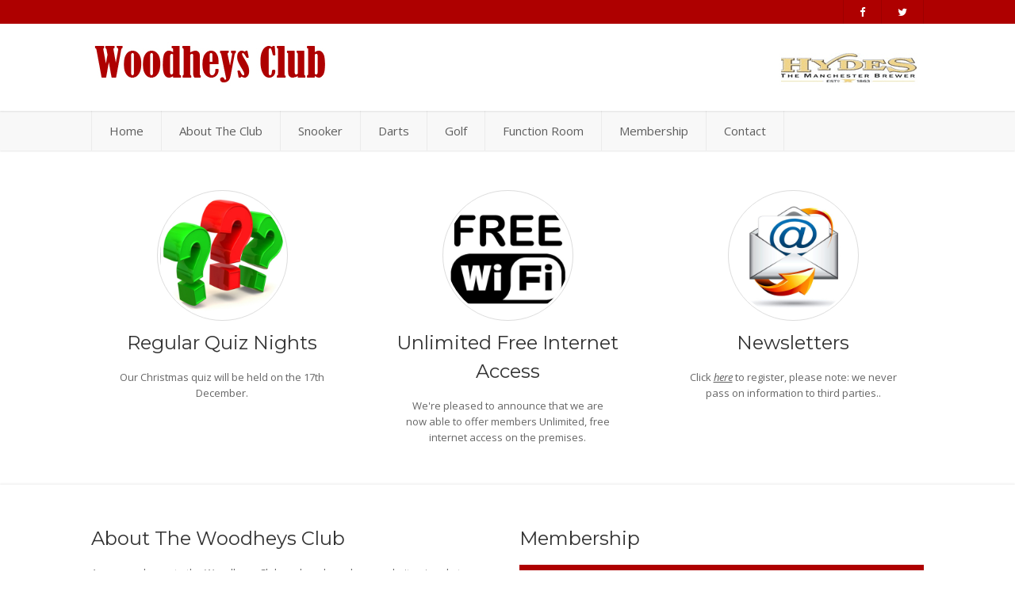

--- FILE ---
content_type: text/html; charset=UTF-8
request_url: https://woodheysclub.co.uk/
body_size: 4230
content:

<!DOCTYPE HTML>
<html class="no-js">
<head>
<!-- Basic Page Needs
  ================================================== -->
<meta http-equiv="Content-Type" content="text/html; charset=windows-1252">
<title>Woodheys Club</title>
<meta name="description" content="">
<meta name="keywords" content="">
<meta name="author" content="">
<!-- Mobile Specific Metas
  ================================================== -->
<meta name="viewport" content="width=device-width, user-scalable=no, initial-scale=1.0, minimum-scale=1.0, maximum-scale=1.0">
<meta name="format-detection" content="telephone=no">
<!-- CSS
  ================================================== -->
<link href="css/bootstrap.css" rel="stylesheet" type="text/css">
<link href="css/style.css" rel="stylesheet" type="text/css">
<link href="plugins/prettyphoto/css/prettyPhoto.css" rel="stylesheet" type="text/css">
<link href="plugins/owl-carousel/css/owl.carousel.css" rel="stylesheet" type="text/css">
<link href="plugins/owl-carousel/css/owl.theme.css" rel="stylesheet" type="text/css">
<!--[if lte IE 9]><link rel="stylesheet" type="text/css" href="css/ie.css" media="screen" /><![endif]-->
<!-- Color Style -->
<link href="colors/color.css" rel="stylesheet" type="text/css">
<!-- SCRIPTS
  ================================================== -->
<script src="js/modernizr.js"></script><!-- Modernizr -->
<SCRIPT LANGUAGE="JavaScript"> 
<!-- Begin
function Start(page) {
OpenWin = this.open(page, "CtrlWindow", "width=740,height=450,toolbar=no,menubar=no,location=no,scrollbars=yes,resizable=yes");
}
// End -->
</SCRIPT>

</head>
<body class="home">
<!--[if lt IE 7]>
	<p class="chromeframe">You are using an outdated browser. <a href="http://browsehappy.com/">Upgrade your browser today</a> or <a href="http://www.google.com/chromeframe/?redirect=true">install Google Chrome Frame</a> to better experience this site.</p>
<![endif]-->
<div class="body">
  <!-- Start Site Header -->
  <header class="site-header">
    <div class="top-header hidden-xs">
      <div class="container">
        <div class="row">
          <div class="col-md-4 col-sm-6">
            <ul class="horiz-nav pull-left">
              
              
              </ul>
          </div>
          <div class="col-md-8 col-sm-6">
            <ul class="horiz-nav pull-right">
          
                  <li><a href="http://facebook.com/Woodheysclub" target="_blank"><i class="fa fa-facebook"></i></a></li>
                  <li><a href="http://twitter.com/WoodheysClub" target="_blank"><i class="fa fa-twitter"></i></a></li>
              </ul>
            </div>
        </div>
      </div>
    </div>
    <div class="middle-header">
      <div class="container">
        <div class="row">
          <div class="col-md-4 col-sm-8 col-xs-8">
            <h1 class="logo"> <a href="index.html"><img src="images/logo.jpg" alt="Logo"></a> </h1>
          </div>
          <div class="col-md-8 col-sm-4 col-xs-4">
              <div class="contact-info-blocks hidden-sm hidden-xs">
               
                  <div>
                   <h1 class="logo"><a href="http://www.hydesbrewery.com/" target="_blank"> <img src="images/hydes.jpg" alt="Logo"></a> </h1>
                </div>
                 
             </div>
              <a href="#" class="visible-sm visible-xs menu-toggle"><i class="fa fa-bars"></i></a>
          </div>
        </div>
      </div>
    </div>
    <div class="main-menu-wrapper">
      <div class="container">
        <div class="row">
          <div class="col-md-12">
            <nav class="navigation">
              <ul class="sf-menu">
                <li><a href="index.php">Home</a>
                
                <li><a href="about.php">About The Club</a></li>
                <li><a href="snooker.php">Snooker</a></li>
              <li><a href="darts.php">Darts</a></li>
<li><a href="golf.php">Golf</a></li>
<li><a href="functionroom.php">Function Room</a></li>
<li><a href="membership.php">Membership</a></li>
                <li><a href="contact.php">Contact</a></li>
              </ul>
            </nav>
          </div>
        </div>
      </div>
    </div>
  </header>
  <!-- End Site Header -->

 
  <!-- Start Content -->
  <div class="main" role="main">
    <div id="content" class="content full">
      <div class="featured-blocks">
        <div class="container">
          <div class="row">
            <div class="col-md-4 col-sm-4 featured-block"> <img src="images/quiz.jpg" alt="Quiz night" class="img-thumbnail">
              <h3>Regular Quiz Nights</h3>
              <p>Our Christmas quiz will be held on the 17th December.


</p>
            </div>
            <div class="col-md-4 col-sm-4 featured-block"> <img src="images/wifi.jpg" alt="Free WIFI" class="img-thumbnail">
              <h3>Unlimited Free Internet Access</h3>
              <p>We're  pleased to announce that we are now able to offer members  Unlimited, free internet access on the premises.</p>
            </div>
            <div class="col-md-4 col-sm-4 featured-block"> <img src="images/newsletter.jpg" alt="Newsletter" class="img-thumbnail">
              <h3>Newsletters</h3>
              <p>Click <a href="javascript:Start('http://woodheysclub.co.uk/newsletter.php')" ;><i>here</i></a> to register, please note: we never pass on information to third parties..</p>
            </div>
          </div>
        </div>
      </div>
      <div class="spacer-40"></div>
  <div class="main" role="main">
      <div id="content" class="content full">
        	<div class="container">
          		<div class="page">
        			<div class="row">
              			<div class="col-md-6 col-sm-6">
                			<h3>About The Woodheys Club </h3>
							
							<p>A warm welcome to the Woodheys Club and our brand new website aimed at keeping you in touch with all that's happening at the club. Please register with our online newsletter by clicking <a href="javascript:Start('http://woodheysclub.co.uk/newsletter.php')" ;><i>here</i></a> . 
<p>The Woodheys Club provides a friendly atmosphere where most members will know the majority of other members. It is easy to get to know people and develop new friendships through the many social events organsied through out the year. To find out how to become a member click <a href="membership.php">here</a>. 

<p>Annual membership is open to all and guests are invited to come along to see for themselves whats on offer. 
<p><i>We look forward to seeing you soon!</i> 
 
 </p>
            			</div>
                     	<div class="col-md-6 col-sm-6">
                			<h3>Membership</h3>
                          <!-- Start Accordion -->
                          <div class="accordion" id="accordionArea">
                            <div class="accordion-group panel">
                              <div class="accordion-heading accordionize"> <a class="accordion-toggle active" data-toggle="collapse" data-parent="#accordionArea" href="#oneArea"> The Club<i class="fa fa-angle-down"></i> </a> </div>
                              <div id="oneArea" class="accordion-body in collapse">
                                <div class="accordion-inner"><ul>
The Woodheys Club provides a friendly atmosphere where most members will know the majority of other members. It is easy to get to know people and develop new friendships through the many social events organsied through out the year.

</ul></div>
                              </div>
                            </div>
                            <div class="accordion-group panel">
                              <div class="accordion-heading accordionize"> <a class="accordion-toggle" data-toggle="collapse" data-parent="#accordionArea" href="#twoArea"> Why Join<i class="fa fa-angle-down"></i> </a> </div>
                              <div id="twoArea" class="accordion-body collapse">
                                <div class="accordion-inner">We are always actively recuiting members. Our low membership fees ensure value for money.<ul>
<p>
<li><i class="fa fa-check"></i> Value for money membership </li>
<li><i class="fa fa-check"></i> An active community </li>
<li><i class="fa fa-check"></i> 3 club bars </li>
<li><i class="fa fa-check"></i> Snooker room with 3 full size tables</li>
<li><i class="fa fa-check"></i> Bingo Wednesday & Sunday nights </li>
<li><i class="fa fa-check"></i> Darts area </li>
<li><i class="fa fa-check"></i> Golf society </li>
<li><i class="fa fa-check"></i> Function rooms available to hire </li>
<li><i class="fa fa-check"></i> we will look forward to seeing you </li>
</ul><p><i>Find Out more <a href="membership.php">here</a></i></div>
                              </div>
                            </div>
                           
                          <!-- End Accordion -->
                     	</div>
          			</div>
                
                    	</div>
                  </div>
        		</div>
      		</div>
    	</div>
  </div>
 <div class="main" role="main">
    <div id="content" class="content full">
      <div class="container">
        <div class="row">
          <ul>
            <li class="col-md-4 col-sm-6 gallery-item format-image">
              <div class="grid-item-inner"> <a href="images/1.jpg" data-rel="prettyPhoto[gallery]" class="media-box"> <img src="images/1.jpg" alt=""> </a> </div>
            </li>
            <li class="col-md-4 col-sm-6 gallery-item format-image">
              <div class="grid-item-inner"> <a href="images/2.jpg" data-rel="prettyPhoto[gallery]" class="media-box"> <img src="images/2.jpg" alt=""> </a> </div>
            </li>
            <li class="col-md-4 col-sm-6 gallery-item format-image">
              <div class="grid-item-inner"> <a href="images/3.jpg" data-rel="prettyPhoto[gallery]" class="media-box"> <img src="images/3.jpg" alt=""> </a> </div>
            </li>
            
          </ul>
        </div>


</div></div>
    </div> <div class="main" role="main">
    <div id="content" class="content full">
      <div class="container"><h3>Newly Decorated Function Room</h3>
        <div class="row">
          <ul>
            <li class="col-md-4 col-sm-6 gallery-item format-image">
              <div class="grid-item-inner"> <a href="new_function_room/function1.png" data-rel="prettyPhoto[gallery]" class="media-box"> <img src="new_function_room/function1.png" alt=""> </a> </div>
            </li>
            <li class="col-md-4 col-sm-6 gallery-item format-image">
              <div class="grid-item-inner"> <a href="new_function_room/function2.png" data-rel="prettyPhoto[gallery]" class="media-box"> <img src="new_function_room/function2.png" alt=""> </a> </div>
            </li>
            <li class="col-md-4 col-sm-6 gallery-item format-image">
              <div class="grid-item-inner"> <a href="new_function_room/function3.png" data-rel="prettyPhoto[gallery]" class="media-box"> <img src="new_function_room/function3.png" alt=""> </a> </div>
            </li>
            
          </ul>
        </div>


</div></div>
    </div><div role="main">
    <div  >
      <div class="container">
        <div class="row">
          <ul>
            <li class="col-md-6 col-sm-6 gallery-item format-image">
              <div class="grid-item-inner"> <a href="new_function_room/function4.png" data-rel="prettyPhoto[gallery]" class="media-box"> <img src="new_function_room/function4.png" alt=""> </a> </div>
            </li>
       
            <li class="col-md-6 col-sm-6 gallery-item format-image">
              <div class="grid-item-inner"> <a href="new_function_room/function5.png" data-rel="prettyPhoto[gallery]" class="media-box"> <img src="new_function_room/function5.png" alt=""> </a> </div>
            </li>
            
          </ul>
        </div>


</div></div>
    </div>
  </div>
   <!-- Start Site Footer -->
  
      <div class="container">
          <div class="row">
            <div class="col-md-8 col-sm-6 footer-widget widget">
                <h3 class="widgettitle">Latest News</h3>
                  <ul> <li>
                
                         
                      </li>
                       <li>
              
                         
                      </li> <li>
                    <strong></strong>
                        
                      </li><li>
                         
                        
                      </li>
                     
                     
                  </ul>
              </div>
            <div class="col-md-3 col-sm-6 footer-widget widget">
                <h3 class="widgettitle">Useful Links</h3>
               <ul>
                <li><a href="history.php">Club History</a></li>
                <li><a href="committee.php">The Committee</a></li>
                <li><a href="membership.php">Membership</a></li>
                <li><a href="contact.php">Where Are We</a></li>
               
               </ul>
           </div>
           
            
       </div>
   </div>
<!-- Start of StatCounter Code for Default Guide -->
<script type="text/javascript">
var sc_project=8814068; 
var sc_invisible=1; 
var sc_security="9d9fc13c"; 
var scJsHost = (("https:" == document.location.protocol) ?
"https://secure." : "http://www.");
document.write("<sc"+"ript type='text/javascript' src='" +
scJsHost+
"statcounter.com/counter/counter.js'></"+"script>");
</script>
<noscript><div class="statcounter"><a title="hit counter"
href="http://statcounter.com/" target="_blank"><img
class="statcounter"
src="http://c.statcounter.com/8814068/0/9d9fc13c/1/"
alt="hit counter"></a></div></noscript>
<!-- End of StatCounter Code for Default Guide -->  <footer class="site-footer-bottom">
    <div class="container">
      <div class="row">
        <div class="copyrights-col-left col-md-6 col-sm-6">
          <p>&copy; 2017 Woodheys Club.co.uk. All Rights Reserved <br>Site Designed and hosted by <a href="http://www.cypanet.com" target="_blank">Cypanet.com</a></p>
        </div>
        <div class="copyrights-col-right col-md-6 col-sm-6">
          <div class="social-icons">
              <a href="https://www.facebook.com/Woodheysclub" target="_blank"><i class="fa fa-facebook"></i></a>
             <a href="https://twitter.com/WoodheysClub" target="_blank"><i class="fa fa-twitter"></i></a>
            
          </div>
        </div>
      </div>
    </div>
  </footer>
  <!-- End Site Footer -->
  <a id="back-to-top"><i class="fa fa-angle-double-up"></i></a>
</div>
<script src="js/jquery-2.0.0.min.js"></script> <!-- Jquery Library Call --> 
<script src="plugins/prettyphoto/js/prettyphoto.js"></script> <!-- PrettyPhoto Plugin --> 
<script src="plugins/owl-carousel/js/owl.carousel.min.js"></script> <!-- Owl Carousel --> 
<script src="plugins/flexslider/js/jquery.flexslider.js"></script> <!-- FlexSlider --> 
<script src="js/helper-plugins.js"></script> <!-- Plugins --> 
<script src="js/bootstrap.js"></script> <!-- UI --> 
<script src="js/waypoints.js"></script> <!-- Waypoints --> 
<script src="js/init.js"></script> <!-- All Scripts -->
<!--[if lte IE 9]><script src="js/script_ie.js"></script><![endif]-->
</body>
</html>

--- FILE ---
content_type: text/css
request_url: https://woodheysclub.co.uk/css/style.css
body_size: 10838
content:
/* Stylesheets and Google fonts import */
@import url("font-awesome.css");
@import url("animations.css");
@import url(http://fonts.googleapis.com/css?family=Open+Sans:400,400italic,700,700italic);
@import url(http://fonts.googleapis.com/css?family=Montserrat:400,700);
/*  CSS definations for Real Spaces  */

/*-------------------------------------------------------------------------------------------*/
/* 0. RESET */
/*-------------------------------------------------------------------------------------------*/
html, body, div, span, applet, object, iframe, h1, h2, h3, h4, h5, h6, p, blockquote, pre, a, abbr, acronym, address, big, cite, code, del, dfn, em, img, ins, kbd, q, s, samp, small, strike, strong, sub, sup, tt, var, b, u, i, center, dl, dt, dd, ol, ul, li, fieldset, form, label, legend, table, caption, tbody, tfoot, thead, tr, th, td, article, aside, canvas, details, embed, figure, figcaption, footer, header, hgroup, menu, nav, output, ruby, section, summary, time, mark, audio, video {
	margin: 0;
	padding: 0;
	border: 0;
	font: inherit;
	font-size: 100%;
}
/* HTML5 display-role reset for older browsers */
article, aside, details, figcaption, figure, footer, header, hgroup, menu, nav, section {
	display: block;
}
body {
	line-height: 1;
}
ol, ul {
	list-style: none;
}
blockquote, q {
	quotes: none;
}
blockquote:before, blockquote:after, q:before, q:after {
	content: '';
	content: none;
}
table {
	border-spacing: 0;
	border-collapse: collapse;
}
* {
    -webkit-box-sizing: border-box;
    -moz-box-sizing: border-box;
    box-sizing: border-box;
	outline:none;
}
iframe{
	border:0;
}

/* ==================================================
   Basic Styles
================================================== */

html, body {
	height: 100%;
}

html, hmtl a{
	width:100%;
	font-size: 100%; 
	-webkit-text-size-adjust: 100%; 
	-ms-text-size-adjust: 100%;
}
a{
	color:#5e5e5e;
	text-decoration: underline;
	cursor: pointer;
	
	-webkit-transition: color 0.1s linear 0s;	
	   -moz-transition: color 0.1s linear 0s;
		 -o-transition: color 0.1s linear 0s;
		    transition: color 0.1s linear 0s;
}
a:hover{
	text-decoration:none;
}
a:hover,
a:active,
a:focus{
	outline: 0;
	color:#666666;
}
a img {
	border: none;
}
a > img {
	vertical-align: middle;	
}
.gray-bg{
	background:#bababa;
}
.gray-text{
	color:#bababa;
}
.lgray-bg{
	background:#f8f8f8;
}
.dgray-bg{
	background:#333333;
}
img {
	max-width: 100%;	
}
img, object, embed, audio, video {
	max-width: 100%;
}
img {
	height: auto;
}
strong, .strong {
  	font-weight: 700;
}
p {
	margin: 0 0 20px;
}
i, em, .italic{
	font-style:italic;
}
.uppercase{
	text-transform:uppercase;
}
.align-left{
	float:left;
	margin:0 25px 0 0px!important;
}
.align-right{
	float:right;
	margin:0 0 0 25px!important;
}
.text-align-left {
	text-align: left;
}
.text-align-center {
	text-align: center;
}
.text-align-right {
	text-align: right;	
}
.color-text {
    color: #ffffff;
}
.through{
	text-decoration:line-through;
}
.border-radius{
	-webkit-border-radius:100%;
	-moz-border-radius:100%;
	border-radius:100%;
}

/* ==================================================
   Typography
================================================== */

h1,
h2,
h3,
h4,
h5,
h6{
	margin:0 0 15px 0;
	color:#333333;
	font-weight:400;
	line-height:1.5em;
	font-family: 'Montserrat', sans-serif;
}
h1{
	font-size:36px;
}
h2{
	font-size:30px;
}
h3{
	font-size:24px;
}
h4{
	font-size:16px;
}
h5{
	font-size:16px;
	font-weight:700;
}
h6{
	font-size:12px;
}
h1.short, h2.short, h3.short, h4.short, h5.short, h6.short, p.short{
	margin-bottom:5px;
}
h1.spaced, h2.spaced, h3.spaced, h4.spaced, h5.spaced, h6.spaced {
    margin-top: 22px;
}
h1 a, h2 a, h3 a, h4 a, h5 a, h6 a{
	color:#333333;
	text-decoration:none;
}
.huge{
	font-size:10em;
}
blockquote{
	margin:30px 0;
	padding:0 0 0 30px;
	border-left:3px solid;
}
blockquote p{
	margin-bottom:0;
	white-space:normal;
	font-style:italic;
	font-size:20px;
	font-family: Georgia, serif;
}
blockquote cite{
	color:#ffffff;
}
blockquote cite:before{
	content:"- ";
}
p{
	font-size:13px;
	line-height:20px;
	margin:0 0 15px 0;
}
p.md{
	font-size:16px;
	line-height:22px;
}
p.lg{
	font-size:30px;
	line-height:1.2em;
}
.bodyblack{
	font-size:12px;
font-weight: 100;
	line-height:15px;
	color: #666666;
}
.big{
	font-size:200%;
	line-height:1.5em;
}
.thin{
	font-weight:300;
}
p.drop-caps:first-child:first-letter {
    float: left;
    margin-top: 5px;
    margin-right: 5px;
    padding: 4px;
    font-size: 75px;
	font-family:Georgia, serif;
    line-height: 60px;
}
p.drop-caps.secondary:first-child:first-letter {
    margin-right: 10px;
    padding: 6px 12px;
    border-radius: 4px;
    color: rgb(255, 255, 255);
}
hr{
	display:block;
	clear:both;
	margin-top:20px;
	margin-bottom:20px;
	width:100%;
	height:1px;
	border:0;
	background:#eee;
}
hr.fw{
	display:block;
	clear:both;
	margin-top:0;
	margin-bottom:50px;
	width:100%;
	height:1px;
	border:0;
	background:#eee;
}
hr.sm{
	display:inline-block;
	margin:15px 0;
	width:40px;
	height:2px;
	border:0;
	background:#eee;
}
ul.checks, ul.angles, ul.carets, ul.chevrons{
	margin-bottom:15px;
}
ul.checks > li, ul.angles > li, ul.carets > li, ul.chevrons > li{
	margin:10px 0;
}
ul.checks > li > i, ul.angles > li > i, ul.carets > li > i, ul.chevrons > li > i{
	margin-right:2px;
}
ul.inline{
	margin:10px 0;
}
ul.inline > li{
	display:inline-block;
	margin-right:10px;
}
ul.inline > li i.fa{
	margin-right:2px;
}
ul.nav-list-primary > li a{
	display:block;
	padding:8px;
	border-bottom:1px solid #efefef;
	color:#666666;
	text-decoration:none;
}
ul.nav-list-primary > li a:hover{
	text-decoration:none;
}
ul.unordered{
	margin:10px 0 10px 20px;
	list-style-type:disc;
}
ol{
	margin:10px 0 10px 30px;
	list-style-type: decimal;
}
ul.unordered ul, ol ul{
	margin:10px 0 10px 20px;
}
ul.unordered ul{
	list-style-type:circle;
}
dl{
	margin:10px 0;
}
dl dt{
	font-weight:700;
}
address.ico i{
	display:inline-block;
	float: left;
	clear:both;
	padding-top: 3px;
}
address.ico p{
	margin:0;
	padding-bottom:10px;
}
address.ico span{
	display:inline-block;
	padding-left:20px;
}
.cursive{
	font-family: Georgia, serif;
	font-style:italic;
	text-transform:none;
	font-weight:400;
	letter-spacing:0;
}
label {
  display: inline-block;
  margin-bottom: 5px;
  font-weight: bold;
}
.form-control{
	margin-bottom:20px;
}

/* ==================================================
   Margin Bottom Sets
================================================== */

.margin-0{
	margin-bottom:0 !important;
}

.margin-10{
	margin-bottom:10px !important;
}

.margin-15{
	margin-bottom:15px !important;
}

.margin-20{
	margin-bottom:20px !important;
}

.margin-30{
	margin-bottom:30px !important;
}

.margin-40{
	margin-bottom:40px !important;
}

.margin-50{
	margin-bottom:50px !important;
}

.margin-60{
	margin-bottom:60px !important;
}

.margin-70{
	margin-bottom:70px !important;
}

.margin-80{
	margin-bottom:80px !important;
}
.push-top{
	margin-top:35px;
}

/* ==================================================
   Padding Sets
================================================== */
.padding-b0{
	padding-bottom:0!important;
}
.padding-tb20{
	padding-top:20px;
	padding-bottom:20px;
}
.padding-tb30{
	padding-top:30px;
	padding-bottom:30px;
}
.padding-tb45{
	padding-top:45px;
	padding-bottom:45px;
}
.padding-tb75{
	padding-top:75px;
	padding-bottom:75px;
}
.padding-tb100{
	padding-top:100px;
	padding-bottom:100px;
}
.padding-tb125{
	padding-top:125px;
	padding-bottom:125px;
}
.padding-as25{
	padding:25px;
}
/* ==================================================
   Spacers
================================================== */
.spacer-20{
	height:30px;
	clear:both;
	width:100%;
}
.spacer-30{
	height:30px;
	clear:both;
	width:100%;
}
.spacer-40{
	height:40px;
	clear:both;
	width:100%;
}
.spacer-50{
	height:50px;
	clear:both;
	width:100%;
}
.spacer-75{
	height:75px;
	clear:both;
	width:100%;
}
.spacer-100{
	height:100px;
	clear:both;
	width:100%;
}

/* ----------------------------------------------------------------------------------------- */
/* Multi purpose classes */
/* ----------------------------------------------------------------------------------------- */
.overlay-transparent{
	background:rgba(0,0,0,.6);
}
.btn{
	border-width: 0;
	text-shadow: -1px -1px 1px rgba(0, 0, 0, 0.18);
	box-shadow: 0px 1px 2px rgba(0, 0, 0, 0.25);
  	text-decoration:none;
	-webkit-transition:all 0.3s ease 0.2s;
	-moz-transition:all 0.3s ease 0.2s;
	-ms-transition:all 0.3s ease 0.2s;
	-o-transition:all 0.3s ease 0.2s;
	transition:all 0.3s ease 0.1s;
	-webkit-border-radius:3px;
	-moz-border-radius:3px;
	border-radius:3px;
}
.btn-default{
	border-width:1px;
	box-shadow:none;
	text-shadow:none;
}
.btn:hover, .btn:active, .btn:focus{
  opacity:.9
}
.social-icons a{
	margin:0 8px;
	text-decoration:none;
}
.next-prev-nav{
	display:inline-block;
}
.next-prev-nav a{
	display:inline-block;
	width:20px;
	height:20px;
	color:#fff;
	text-align:center;
	line-height:20px;
	text-decoration:none;
}
.next-prev-nav a:hover{
	color:#fff;
}
.meta-data{
	display:block;
	margin-bottom:10px;
	font-size:12px;
	font-style:italic;
	color:#999999;
	padding:0!important;
	border-bottom-width:3px!important;
	-webkit-border-radius:3px;
	border-radius:3px;
}
.meta-data a{
	color:#666666;
}
.meta-data a i{
	color:#999999;
}
.meta-data a:hover{
	text-decoration:none;
}
.meta-data > span{
	display:inline-block;
	padding:10px 20px;
	border-right:1px solid #efefef;
}
.meta-data i{
	margin-right:4px;
}
.meta-data > span:last-child{
	border-right:0;
}
.isotope, .isotope .isotope-item {
	-webkit-transition-duration: 0.8s;
	-moz-transition-duration: 0.8s;
	-ms-transition-duration: 0.8s;
	-o-transition-duration: 0.8s;
	transition-duration: 0.8s;
}
.isotope {
	-webkit-transition-property: height, width;
	-moz-transition-property: height, width;
	-ms-transition-property: height, width;
	-o-transition-property: height, width;
	transition-property: height, width;
}
.isotope .isotope-item {
	-webkit-transition-property: -webkit-transform, opacity;
	-moz-transition-property: -moz-transform, opacity;
	-ms-transition-property: -ms-transform, opacity;
	-o-transition-property: -o-transform, opacity;
	transition-property: transform, opacity;
}
.isotope.no-transition, .isotope.no-transition .isotope-item, .isotope .isotope-item.no-transition {
	-webkit-transition-duration: 0s;
	-moz-transition-duration: 0s;
	-ms-transition-duration: 0s;
	-o-transition-duration: 0s;
	transition-duration: 0s;
}
.media-box{
	position:relative;
	display:block;
	max-width:100%;
}
.media-box .zoom, .media-box .expand{
	position:absolute;
	width:100%;
	height:100%;
	text-align:center;
	color:#ffffff!important;
	font-size:1.5em;
	z-index:999;
	left:0;
	top:0;
	margin:0;
	background-color:rgba(0,0,0,.5);
	opacity:0;
	-webkit-transition:all 0.3s ease 0.2s;
	-moz-transition:all 0.3s ease 0.2s;
	-ms-transition:all 0.3s ease 0.2s;
	-o-transition:all 0.3s ease 0.2s;
	transition:all 0.3s ease 0.1s;
}
.img-thumbnail img:hover, .img-thumbnail:hover{
	opacity:.9
}
.media-box:hover .zoom, .media-box:hover .expand{
	opacity:1;
	-webkit-transition: opacity .3s .2s;
	-moz-transition: opacity .3s .2s;
	-ms-transition: opacity .3s .2s;
	-o-transition: opacity .3s .2s;
	transition: opacity .3s .2s;
}
.selectpicker{
	font-weight:400;
	padding-top:5px;
	padding-bottom:5px;
}
.input-lg .selectpicker{
	padding-top:12px;
	padding-bottom:11px;
}
.bootstrap-select.form-control{
	margin-bottom:20px!important;
}
.bootstrap-select.margin-0{
	margin-bottom:0px!important;
}

/*-------------------------------------------------------------------------------------------*/
/* SITE STRUCTURE & APPEARANCE */
/*-------------------------------------------------------------------------------------------*/
body{
	background-color:#ffffff;
	color:#666666;
	font-size:13px;
	font-weight:400;
	font-family: 'Open Sans', sans-serif;
	line-height:20px;
	background-attachment:fixed;
}
body.boxed .body{
	position:relative;
	margin:25px auto;
	max-width:1080px;
	width:100%;
	height:auto;
	background-color:#ffffff;
	-webkit-box-shadow:0 0 2px rgba(0,0,0,.2);
	-moz-box-shadow:0 0 2px rgba(0,0,0,.2);
	box-shadow:0 0 2px rgba(0,0,0,.2);
}
@media (min-width: 1200px) {
body.boxed .body .site-header, body.boxed .body .main-menu-wrapper{
	max-width:100%;
	width:1080px;
}
}
.site-header{
	width:100%;
}
.top-header{
	height:30px;
}
.middle-header{
	height:110px;
	position:relative;
	z-index:8;
	-webkit-box-shadow:0 1px 2px rgba(0,0,0,.1);
	-moz-box-shadow:0 1px 2px rgba(0,0,0,.1);
	box-shadow:0 1px 2px rgba(0,0,0,.1);
}
.site-header h1.logo{
	position:relative;
	z-index:1300;
	display: table;
	margin:0;
	padding: 15px 0 0;
	height:65px;
	vertical-align: middle;
	line-height: 0;
}
.logo a{
	display:table-cell;
    vertical-align:middle;
	text-decoration:none;
}
.horiz-nav > li{
	float:left;
}
.horiz-nav > li > a{
	display:inline-block;
	padding:0 20px;
	line-height:30px;
	text-decoration:none;
	border-right:1px solid rgba(0,0,0,.1);
	color: #fff;
}
.horiz-nav > li > a:hover{
	background:rgba(0,0,0,.05)
}
.horiz-nav > li:first-child > a{
	border-left:1px solid rgba(0,0,0,.1);
}
.horiz-nav a{
	text-decoration:none;
}
.boxed .horiz-nav.pull-left li:first-child a{
	border-left:0;
}
.boxed .horiz-nav.pull-right li:last-child a{
	border-right:0;
}
.contact-info-blocks{
	text-align:right;
}
.contact-info-blocks > div{
	display:inline-block;
	margin:20px 0 0 0;
	padding:0 20px;
	border-right:1px solid #efefef;
	color:#999;
	text-align:left;
}
.contact-info-blocks > div:last-child{
	border-right:0;
	padding-right:0;
}
.contact-info-blocks > div > span{
	display:block;
	font-family: 'Montserrat', sans-serif;
	font-size:16px;
	color:#666;
}
.site-header .menu-toggle{
	font-size:18px;
	margin:30px 10px 0 0;
	float:right;
}
.site-header .menu-toggle:focus{
	outline:0;
}
.main-menu-wrapper{
	display:block;
	position:relative;
	background:#fff;
	z-index:6;
	width:100%;
	-webkit-box-shadow:0 1px 2px rgba(0,0,0,.1);
	-moz-box-shadow:0 1px 2px rgba(0,0,0,.1);
	box-shadow:0 1px 2px rgba(0,0,0,.1);
	background:#f8f8f8;
}
.navigation{
	height:50px;
	text-align:center;
}
.navigation > ul > li{
	float:left;
	font-size:15px;
	position:relative;
}
.navigation > ul > li i{
	font-size:11px;
	margin-left:5px;
}
.navigation > ul > li > a{
	padding:15px 22px;
	display:block;
	text-decoration:none;
	border-right:1px solid rgba(0,0,0,.05);
}
.navigation > ul > li:first-child > a{
	border-left:1px solid rgba(0,0,0,.05);
}
.navigation ul > li:hover > a, .navigation ul > li.current_menu_item > a{
	border-top-width:3px;
	border-top-style:solid;
	padding:12px 22px 15px 22px;
	background:#fff;
}
.navigation > ul > li ul{
	position:absolute;
	top:100%;
	left:0;
	z-index:999;
	display:none;
	min-width:100%;
	height:auto;
	background:#fff;
	text-align:left;
	box-shadow:0 2px 2px rgba(0,0,0,.3);
}
.navigation > ul > li:hover ul{
	display:block;
}
.navigation > ul > li > ul li{
	line-height: normal;
	font-size:14px;
	position:relative;
}
.navigation > ul > li > ul li > a{
	display:block;
	padding:10px 25px;
	border-bottom:1px solid #f8f7f3;
	white-space:nowrap;
	text-decoration:none;
}
.navigation > ul > li > ul > li:hover > a, .navigation > ul > li > ul > li > ul > li:hover > a{
	text-decoration:none;
	padding:10px 25px;
	color:#ffffff;
	border-top:0;
}
.navigation > ul > li > ul li:last-child a{
	border-bottom:0;
}
.navigation > ul > li > ul li ul{
	left:100%!important;
	top:0;
	min-width: inherit;
	position:absolute;
	box-shadow:0 2px 2px rgba(0,0,0,.3);
}
.boxed .navigation > ul > li:first-child a{
	border-left:0;
}
.boxed .navigation > ul > li:last-child a{
	border-right:0;
}
.sticky-wrapper{
	max-height:50px;
}
.is-sticky .main-menu-wrapper{
	z-index:1000;
	min-height:50px;
	background-color:#ffffff;
	-webkit-box-shadow:0 1px 0 rgba(0,0,0,.1);
	-moz-box-shadow:0 1px 0 rgba(0,0,0,.1);
	box-shadow:0 1px 0 rgba(0,0,0,.1);
}
.is-sticky .navigation{
	background:none;
	-webkit-box-shadow:none;
	-moz-box-shadow:none;
	box-shadow:none;
}
/* Site Showcase */
.site-showcase{
	position:relative;
	z-index:4;
}
/* Hero Slider */
.flexslider {
	margin: 0;
	padding: 0;
	background:url(../images/loader.gif) no-repeat scroll center center;
}
.flexslider .slides > li {
	display: none;
	-webkit-backface-visibility: hidden;
}
.slides:after {
	content: ".";
	display: block;
	clear: both;
	visibility: hidden;
	line-height: 0;
	height: 0;
} 
html[xmlns] .slides {
	display: block;
} 
* html .slides {
	height: 1%;
}
.flexslider .slides {
	zoom: 1;
}  
.slider-mask{
	width:100%;
	height:450px;
	position:absolute;
	z-index:5;
	display:block;
	display:none;
}
.hero-slider{
	position:relative;
	top:0;
	left:0;
	z-index:2;
	height:450px;
	width:100%;
	overflow:hidden;
}
.hero-slider .flex-viewport{
	width:100%;
}
.hero-slider.flexslider > ul.slides{
	height:100%;
}
.hero-slider.flexslider ul.slides li{
	height:450px;
	width:100%;
	overflow:hidden;
	position:static;
	background-attachment:scroll!important
}
.flex-caption{
	display:none;
	margin:0 auto;
	margin-top:110px;
	text-align:center;
	width:230px;
	background:#ffffff;
	border-top:3px solid rgba(0,0,0,.8);
	position:absolute;
	right:50%;
	margin-right:-500px;
	position:relative;
	-webkit-border-radius:3px;
	-moz-border-radius:3px;
	border-radius:3px;
}
.flex-caption strong.title{
	font-size:20px;
	display:block;
	font-weight:normal;
	padding:20px;
	padding-bottom:10px
}
.flex-caption strong.title em{
	font-style:italic;
	font-size:14px;
	font-weight:400;
	color:#999999;
}
.flex-caption .btn{
	-webkit-border-radius:0 0 3px 3px;
	-moz-border-radius:0 0 3px 3px;
	border-radius:0 0 3px 3px;
	margin-top:10px;
}
.flex-caption .fa-caret-down{
	color:#ffffff;
	position:absolute;
	left:-9px;
	top:0;
	font-size:30px;
}
.flex-caption .hero-agent-pic{
	border:3px solid #ffffff;
	border-radius:100%;
	width:80px;
	height:80px;
	position:absolute;
	left:-100px;
	top:-30px;
	z-index:2;
	-webkit-box-shadow:inset 0 0 8px rgba(0,0,0,.3), 0 0 3px rgba(0,0,0,.3);
	box-shadow:inset 0 0 8px rgba(0,0,0,.3), 0 0 3px rgba(0,0,0,.3);
}
.flex-caption .hero-agent-contact{
	position:absolute;
	left:-115px;
	top:20px;
	z-index:3;
	background:#f8f8f8;
	border:3px solid #ffffff;
	border-radius:100%;
	width:40px;
	height:40px;
	text-align:center;
	line-height:33px;
	-webkit-box-shadow:inset 0 0 1px rgba(0,0,0,.1), 0 0 3px rgba(0,0,0,.3);
	box-shadow:inset 0 0 1px rgba(0,0,0,.1), 0 0 3px rgba(0,0,0,.3);
}
.flex-caption .hero-agent-contact:hover{
	background:#efefef;
}
.flexslider .flex-control-nav{
	width:100%;
	text-align:center;
	position:absolute;
	z-index:111;
	left:0;
	bottom:10px;
	padding:0;
	margin:0;
}
.hero-slider.flexslider .flex-control-nav{
	bottom:-40px;
	-webkit-transition:all 0.3s ease 0.2s;
	-moz-transition:all 0.3s ease 0.2s;
	-ms-transition:all 0.3s ease 0.2s;
	-o-transition:all 0.3s ease 0.2s;
	transition:all 0.3s ease 0.1s;
}
.hero-slider.flexslider:hover .flex-control-nav{
	bottom:10px;
	-webkit-transition: bottom .3s .2s;
	-moz-transition: bottom .3s .2s;
	-ms-transition: bottom .3s .2s;
	-o-transition: bottom .3s .2s;
	transition: bottom .3s .2s;
}
.flexslider .flex-control-nav li{
	display:inline;
}
.flexslider .flex-control-nav a{
	width:25px;
	height:8px;
	background-color:#ffffff;
	display:inline-block;
	margin:0 6px;
	text-indent:-9999px;
	text-decoration:none;
}
.flexslider .flex-prev, .flexslider .flex-next{
	background:rgba(0,0,0,.6);
	color:#f8f7f3;
	display:block;
	margin-bottom:10px;
	position:absolute;
	top:50%;
	right:10px;
	font-size:14px;
	line-height:25px;
	width:25px;
	height:25px;
  	display: inline-block;
  	font-family: FontAwesome;
  	font-style: normal;
  	font-weight: normal;
  	-webkit-font-smoothing: antialiased;
  	-moz-osx-font-smoothing: grayscale;
  	text-decoration:none;
	display:none;
	text-align:center;
	border-radius:5px;
}
.flexslider .flex-prev{
	left:10px;
	right:auto;
}
.flexslider .flex-prev:before{
  content: "\f104";
}
.flexslider .flex-next:before{
  content: "\f105";
}
.hero-slider.flexslider .flex-prev, .hero-slider.flexslider .flex-next{
	width:40px;
	height:40px;
	right:-40px;
	-webkit-transition:all 0.3s ease 0.2s;
	-moz-transition:all 0.3s ease 0.2s;
	-ms-transition:all 0.3s ease 0.2s;
	-o-transition:all 0.3s ease 0.2s;
	transition:all 0.3s ease 0.1s;
	font-size:20px;
	line-height:40px;
	display:block;
	margin-top:-20px;
}
.flexslider:hover .flex-prev, .flexslider:hover .flex-next{
	display:block;
}
.hero-slider.flexslider .flex-prev{
	left:-40px;
}
.hero-slider.flexslider:hover .flex-prev{
	left:10px;
	-webkit-transition: left .3s .2s;
	-moz-transition: left .3s .2s;
	-ms-transition: left .3s .2s;
	-o-transition: left .3s .2s;
	transition: left .3s .2s;
}
.hero-slider.flexslider:hover .flex-next{
	right:10px;
	-webkit-transition: right .3s .2s;
	-moz-transition: right .3s .2s;
	-ms-transition: right .3s .2s;
	-o-transition: right .3s .2s;
	transition: right .3s .2s;
}
#gmap{
	height:550px;
	overflow:hidden;
  	position: relative;
}
#gmap.map-single-page{
	height:200px;
}
#gmap img {
  	max-width: none;
}
#gmap .map-property {
  	padding-bottom: 10px;
  	width: 310px;
}
#gmap .property-featured-image {
	margin-bottom:10px;
	margin-right:20px;
	float:left;
}
.site-search-module{
	position:absolute;
	z-index:8;
	height:190px;
	bottom:-107px;
	left:0;
	width: 100%;
}
.site-search-module-inside{
	padding:15px 15px 0;
	height:175px;
	background:#f8f8f8;
	border-top:3px solid rgba(0,0,0,.8);
	border-radius:15px 15px 0 0
}
.site-search-module-inside .btn{
	padding-top:14px;
	padding-bottom:12px;
}
.site-search-module-inside .selectpicker.btn{
	padding-top:12px;
}
#ads-trigger{
	display:inline-block;
	padding-top:11px;
	padding-bottom:11px;
}
.main{
	position:relative;
	background:#ffffff;
	-webkit-box-shadow:0 -2px 2px rgba(0,0,0,.05);
	-moz-box-shadow:0 -2px 2px rgba(0,0,0,.05);
	box-shadow:0 -2px 2px rgba(0,0,0,.05);
}
.home .main{
	z-index:5;
}
.content{
	padding:50px 0;
}
.featured-blocks{
	margin-bottom:10px;
}
.featured-block{
	position:relative;
	text-align:center;
}
.featured-block img{
	width:50%;
	display:inline-block;
	border-radius:100%;
	margin-bottom:10px;
}
.featured-block p{
	padding:0 10%;
	margin-bottom:0;
}
.property-block{
	border:1px solid #eee;
	-webkit-transition:all 0.3s ease 0.2s;
	-moz-transition:all 0.3s ease 0.2s;
	-ms-transition:all 0.3s ease 0.2s;
	-o-transition:all 0.3s ease 0.2s;
	transition:all 0.3s ease 0.1s;
	background:#ffffff;
}
.property-block:hover{
	-webkit-box-shadow: 0px 0px 12px rgba(0, 0, 0, 0.1);
	-moz-box-shadow: 0px 0px 12px rgba(0, 0, 0, 0.1);
	box-shadow: 0px 0px 12px rgba(0, 0, 0, 0.1);
}
.property-featured-image, .agent-featured-image{
	display:block;
	position:relative;
}
.property-featured-image img, .agent-featured-image img{
	min-width:100%;
}
.overlay{
	width:100%;
	height:100%;
	line-height:100%;
	position:absolute;
	left:0;
	top:0;
	color:#fff;
	font-size:24px;
	text-align:center;
	display:block;
	-webkit-transition:all 0.3s ease 0.2s;
	-moz-transition:all 0.3s ease 0.2s;
	-ms-transition:all 0.3s ease 0.2s;
	-o-transition:all 0.3s ease 0.2s;
	transition:all 0.3s ease 0.1s;
	opacity:0;
	background:rgba(0,0,0,.4);
}
.property-featured-image:hover .overlay, .agent-featured-image:hover .overlay{
	-webkit-transition: opacity .3s .2s;
	-moz-transition: opacity .3s .2s;
	-ms-transition: opacity .3s .2s;
	-o-transition: opacity .3s .2s;
	transition: opacity .3s .2s;
	opacity:1;
}
#featured-properties .overlay{
	line-height:160px!important;
}
.property-featured-image .images-count{
	position:absolute;
	bottom:0;
	right:0;
	z-index:9;
	color:#ffffff;
	background:rgba(0,0,0,.5);
	padding:5px 10px;
}
.property-featured-image .badges{
	position:absolute;
	z-index:0;
	left:10px;
	top:10px;
	-webkit-border-radius:100%;
	-moz-border-radius:100%;
	border-radius:100%;
	width:50px;
	height:50px;
	line-height:50px;
	text-align:center;
	background:#fff;
	font-weight:700;
}
.property-info, .agent-info{
	padding:15px;
	display:block;
	border-bottom:1px solid #efefef;
}
.property-amenities{
	background:#f8f8f8;
}
.property-amenities > span{
	display:block;
	width:25%;
	float:left;
	padding:4px 0 4px 0;
	text-align:center;
	font-size:11px;
	text-transform:uppercase;
	border-right:1px solid #efefef;
}
.property-amenities > span:last-child{
	border-right:none;
}
.property-amenities > span > strong{
	display:block;
	font-size:14px;
}
.property-info h4, .agent-info h4{
	margin-bottom:0;
}
.property-info .location{
	display:block;
	font-size:100%;
	padding:0 0 10px 0;
}
.price, .counts{
	display:inline-block;
	background:#666;
	color:#fff;
	-webkit-border-radius:3px;
	-moz-border-radius:3px;
	border-radius:3px;
	height:30px;
}
.price strong, .counts strong{
	background:rgba(0,0,0,.1);
	padding:0 7px;
	-webkit-border-radius:3px 0 0 3px;
	-moz-border-radius:3px 0 0 3px;
	border-radius:3px 0 0 3px;
	line-height:30px;
	height:30px;
	display: inline-block;
	font-weight:400;
}
.price span, .counts span{
	padding:0 7px;
	line-height:30px;
	height:30px;
	font-weight:700;
}
#latest-properties .property-block{
	margin-bottom:40px;
}
.block-heading-fw{
	background:#fff;
	padding:10px 0;
	-webkit-box-shadow:0 2px 0 rgba(0,0,0,.07);
	box-shadow:0 2px 0 rgba(0,0,0,.07);
}
.block-heading-fw h3{
	margin-bottom:0;
}
.block-heading-fw .btn-sm{
	margin-top:5px;
}
.sort-source a{
	text-decoration:none;
}
.block-heading{
	background:#efefef;
	-webkit-border-radius:3px;
	-moz-border-radius:3px;
	border-radius:3px;
	height:50px;
	margin-bottom:30px;
}
.block-heading h4{
	line-height:50px;
	color:#ffffff;
	display:inline-block;
	padding-right:20px;
	-webkit-border-radius:3px 0 0 3px;
	-moz-border-radius:3px 0 0 3px;
	border-radius:3px 0 0 3px;
}
.block-heading .heading-icon{
	background:rgba(0,0,0,.1);
	width:50px;
	text-align:center;
	margin-right:20px;
	display:inline-block;
	-webkit-border-radius:3px 0 0 3px;
	-moz-border-radius:3px 0 0 3px;
	border-radius:3px 0 0 3px;
	position:relative;
}
.block-heading .heading-icon .icon-design{
	color:rgba(0,0,0,.1);
	font-size:20px;
	position:absolute;
	right:-7px;
	top:16px;
}
.block-heading .btn-sm{
	margin:12px 17px 0 0 ;
}
.bottom-blocks h3{
	margin-bottom:30px;
}
.features-list li .icon{
	font-size:30px;
	line-height:40px;
	float:left;
	width:15%;
}
.features-list li .text{
	float:left;
	width:85%;
}
.features-list li .text h4{
	margin-bottom:5px;
}
.popular-agent .img-thumbnail{
	margin-bottom:15px;
}
.contact-info li{
	margin:5px 0;
	border-bottom:0!important;
	white-space:nowrap;
}
.contact-info li i{
	margin-right:7px;
}
.testimonials > li{
	border-bottom:0!important;
}
.testimonials > li > p{
	border:1px solid #efefef;
	background:#fff;
	padding:25px;
	position:relative;
}
.testimonials > li > p:before, .testimonials > li > p:after {
	content: "";
   	position: absolute;
   	width: 0;
   	height: 0;
   	border-style: solid;
   	border-color: transparent;
   	border-bottom: 0;
}
.testimonials > li > p:before {
  	bottom: -9px;
  	right: 31px;
	border-top-color: #efefef;
  	border-width: 10px;
}
.testimonials > li > p:after {
  	bottom: -8px;
  	right: 32px;
  	border-top-color: #fff;
  	border-width: 9px;
}
.testimonials > li .testimonial-sender{
	float:right;
	-webkit-border-radius:100%;
	-moz-border-radius:100%;
	border-radius:100%;
	width:80px;
	height:80px;
	border:3px solid #fff;
	-webkit-box-shadow:0 0 2px #efefef;
	box-shadow:0 0 2px #efefef;
}
.testimonials > li cite{
	display:block;
	margin-top:40px;
}
.testimonials > li cite a{
	text-decoration:none;
	color:#999;
}
.site-footer{
	background-color:#f8f8f8;
	padding:30px 0 0 0;
	box-shadow:inset 0 2px 2px rgba(0,0,0,.07);
}
.site-footer-bottom{
	background-color:#eee;
	border-top:1px solid #e1e1e1;
	padding:20px 0;
	font-size:12px;
}
.site-footer-bottom p{
	margin-bottom:0;
	font-size:12px;
}
.site-header .social-icons{
	margin-top:30px;
}
.site-footer-bottom .social-icons{
	text-align:right;
}
.site-footer-bottom .social-icons a{
	background:#666;
	color:#fff;
	border-radius:50%;
	width:20px;
	height:20px;
	text-align:center;
	display:inline-block;
	margin:0 0 0 8px;
	text-decoration:none;
}

/* Property Listing */
.property-listing > ul > li, .agents-listing > ul > li{
	border:1px solid #eee;
	-webkit-transition:all 0.3s ease 0.2s;
	-moz-transition:all 0.3s ease 0.2s;
	-ms-transition:all 0.3s ease 0.2s;
	-o-transition:all 0.3s ease 0.2s;
	transition:all 0.3s ease 0.1s;
	background:#ffffff;
	margin-bottom:25px;
	padding-top:20px;
	padding-bottom:20px;
	padding-left:5px;
	padding-right:5px;
}
.property-listing > ul > li:hover, .agents-listing > ul > li:hover{
	-webkit-box-shadow: 0px 0px 12px rgba(0, 0, 0, 0.1);
	-moz-box-shadow: 0px 0px 12px rgba(0, 0, 0, 0.1);
	box-shadow: 0px 0px 12px rgba(0, 0, 0, 0.1);
}
.property-listing > ul > li:last-child, .agents-listing > ul > li:last-child{
	margin-bottom:0;
}
.property-listing .property-info, .agents-listing .agent-info{
	padding:0 0 10px 0;
	margin-top:-8px;
	border-bottom:0;
}
.property-listing .property-amenities{
	border-bottom:3px solid #efefef;
}
.property-listing .property-amenities strong{
	display:inline-block;
	margin-right:5px;
}
.agent-contacts li{
	display:inline-block;
	margin:5px 20px 0 0;
}
.property-listing .property-info .price, .agents-listing .agent-info .counts{
	float:right;
	margin-top:5px;
}
.property-listing h3{
	margin-bottom:0;
}
.property-grid > ul > li{
	margin-bottom:25px;
}
.toggle-view{
	margin:15px 20px 0 0;
}
.toggle-view a{
	margin-left:10px;
	color:#999;
	font-size:20px;
}
.toggle-view a.active{
	color:#666;
}
.pagination{
	margin-top:40px;
	margin-bottom:0;
}
.full-search-form{
	padding:15px;
	background:#efefef;
}
.full-search-form label{
	margin-top:0;
	padding-top:0;
	line-height:normal;
}
.page-header{
	margin:0;
	position:relative;
	padding:40px 0;
	border:0;
	background-color:#666;
}
.page-header h1{
	text-transform:uppercase;
	color:#ffffff;
	margin-bottom:0;
	line-height:1em;
}
.page-header p{
	color:#d8d6d1;
	margin:0;
}
.single-property .property-amenities{
	border-bottom:3px solid #efefef;
}
.single-property .property-amenities span{
	font-size:14px;
	width:20%
}
.single-property .property-amenities strong{
	display:inline-block;
	margin-right:5px;
}
.single-property h2.page-title{
	margin-bottom:10px;
}
.location{
	font-size:60%;
	color:#999;
	font-family: 'Open Sans', sans-serif!important;
	font-style:italic;
}
.location > i{
	opacity:.7;
}
.single-property .price{
	margin-bottom:22px;
	color:#fff;
}
.single-property .tabs{
	margin-bottom:0;
}
.single-property .agent{
	padding:25px;
	margin-bottom:30px;
	background:#f8f8f8;
}
.property-slider{
	margin:25px 0 35px 0;
}
.property-slider #property-images{
	position:relative;
	text-align:center;
}
.property-slider #property-images img{
	width:100%;
	height:auto;
}
.property-slider #property-thumbs{
	position:relative;
	background:#efefef;
	padding:10px;
}
.property-slider #property-thumbs .flex-prev{
	left:20px;
	margin-top:-10px;
}
.property-slider #property-thumbs .flex-next{
	right:20px;
	margin-top:-10px;
}
.property-slider #property-thumbs .slides li{
	margin:0 8px;
}
.property-slider #property-thumbs img{
	cursor:pointer;
	opacity:.7;
}
.property-slider #property-thumbs .flex-active-slide img{
	opacity:1;
}
.single-agent .contact-details{
	margin:20px 0;
}
.single-agent .counts{
	margin-top:10px;
}
.single-agent h2{
	margin-bottom:30px;
}
.grid-holder{
	width: 105%;
	margin-left: -3%;
	float: left;
}
.grid-holder .grid-item{
	float: left;
}
.grid-item, .gallery-item{
	margin-bottom: 3%;
	border-bottom: medium none;
}
.grid-item-inner{
	-webkit-box-shadow: 0px 1px 2px rgba(0, 0, 0, 0.1);
	-moz-box-shadow: 0px 1px 2px rgba(0, 0, 0, 0.1);
	box-shadow: 0px 1px 2px rgba(0, 0, 0, 0.1);
	background:#ffffff;
}
.grid-holder .grid-item{
	margin-left: 3%;
}
.grid-holder.col-2 .grid-item{
	width:49%;
}
.grid-holder.col-3 .grid-item{
	width:29.63%;
}
.grid-holder.col-4 .grid-item{
	width:21%;
}
.grid-media{
	position:relative;
}
.grid-content{
	padding:15px 20px 1px 20px;
}
.grid-content .fa-external-link{
	margin-left:10px;
}
.events-grid .grid-item{
}
.grid-item h3{
	line-height:1em;
}
.post-title{
	margin-bottom:0;
	padding-bottom:6px;
}
.post-content{
	padding-top:20px;
}
.post-content .featured-image{
	margin-bottom:20px;
}
.single-post-header{
	margin-bottom:0;
}
.posts-archive .post{
	margin-bottom:40px;
	padding-bottom:25px;
	border-bottom:1px solid #efefef;
}
.posts-archive .post:last-child{
	margin-bottom:0;
}
.format-quote .grid-content p{
	font-size:24px;
	line-height:30px;
	font-style:italic;
}
.single-post-header .btn-toolbar{
	margin-top:8px;
}
.post-comments-count{
	margin-top:15px;
}
.timeline {
    list-style: none;
    padding: 20px 0 20px;
    position: relative;
}
.timeline:before {
	top: 0;
	bottom: 0;
	position: absolute;
	content: " ";
	width: 3px;
	background-color: #eee;
	left: 50%;
	margin-left: -1.5px;
}
.timeline > li {
	margin-bottom: 20px;
	position: relative;
}
.timeline > li:before,
.timeline > li:after {
	content: " ";
	display: table;
}
.timeline > li:after {
	clear: both;
}
.timeline > li:before,
.timeline > li:after {
	content: " ";
	display: table;
}
.timeline > li:after {
	clear: both;
}
.timeline > li > .timeline-panel {
	width: 46%;
	float: left;
	border: 1px solid #eee;
	border-radius: 5px;
	padding: 20px;
	padding-top:10px;
	position: relative;
	-webkit-box-shadow: 0 1px 6px rgba(0, 0, 0, 0.05);
	box-shadow: 0 1px 6px rgba(0, 0, 0, 0.05);
}
.timeline > li > .timeline-panel:before {
	position: absolute;
	top: 29px;
	right: -10px;
	display: inline-block;
	border-top: 10px solid transparent;
	border-left: 10px solid #eceae4;
	border-right: 0 solid #eceae4;
	border-bottom: 10px solid transparent;
	content: " ";
}
.timeline > li > .timeline-panel:after {
	position: absolute;
	top: 30px;
	right: -9px;
	display: inline-block;
	border-top: 9px solid transparent;
	border-left: 9px solid #fff;
	border-right: 0 solid #fff;
	border-bottom: 9px solid transparent;
	content: " ";
}
.timeline > li > .timeline-badge {
	color: #fff;
	width: 50px;
	height: 50px;
	padding-top:11px;
	font-size: 12px;
	line-height:12px;
	text-align: center;
	position: absolute;
	top: 16px;
	left: 50%;
	margin-left: -25px;
	background-color: #eee;
	z-index: 100;
	border-top-right-radius: 50%;
	border-top-left-radius: 50%;
	border-bottom-right-radius: 50%;
	border-bottom-left-radius: 50%;
}
.timeline > li > .timeline-badge span{
	font-size:14px;
	display:block;
	line-height:16px;
}
.timeline > li.timeline-inverted > .timeline-panel {
	float: right;
}
.timeline > li.timeline-inverted > .timeline-panel:before {
	border-left-width: 0;
	border-right-width: 10px;
	left: -10px;
	right: auto;
}
.timeline > li.timeline-inverted > .timeline-panel:after {
	border-left-width: 0;
	border-right-width: 9px;
	left: -9px;
	right: auto;
}
.timeline-title {
    margin-top: 0;
    color: inherit;
}
.timeline-title a{
	text-decoration:none;
}
.timeline-body > p:last-child,
.timeline-body > ul:last-child {
	margin-bottom:0;
}
.timeline-body > p + p {
	margin-top: 5px;
}
.error-404{
	text-align:center;
}
.error-404 h2{
	font-size:80px;
}
.image-placeholder{
	background:#eee;
	height:100px;
	line-height:100px;
	text-align:center;
	font-weight:700;
	margin-bottom:20px;
}

/* Widgets */
.widget{
	margin-bottom:40px;
}
.widget .widgettitle{
	border-bottom:1px solid #efefef;
	margin-bottom:25px;
	padding-bottom:5px;
	text-transform:uppercase;
	font-size:16px;
}
.widget ul > li{
	padding:0 0 12px 0;
	margin-bottom:12px;
	border-bottom:1px solid #efefef;
}
.widget a{
	text-decoration:none;
}
.widget .meta-data{
	margin-bottom:0;
}
.tag-cloud a{
	display:inline-block;
	margin-right:7px;
	margin-bottom:7px;
	padding:2px 8px;
	border:1px solid #eeeeee;
	-webkit-border-radius:3px;
	-moz-border-radius:3px;
	border-radius:3px;
	background:#f8f8f8;
	font-size:12px;
	text-decoration:none;
}
.tag-cloud a:hover{
	text-decoration:none;
}
.widget-recent-posts .post-image{
	width:30%;
	float:left;
	margin-right:5%;
}
.widget-recent-posts .widget-blog-content{
	float:left;
	width:65%;
}
.widget-recent-posts .widget-blog-content > a{
	font-weight:bold;
	display:block;
	margin-top:0;
}
.widget-recent-posts .fa-angle-right{
	display:none;
}
.widget-recent-posts .fa-plus{
	margin-right:0;
}
.widget-recent-posts ul li a{
	padding:12px 0;
	text-decoration:none;
}
.widget-recent-posts ul li:first-child a{
	padding-top:8px;
}
.widget-gallery ul{
	margin-left:-3%;
}
.widget-gallery ul li{
	float:left;
	width:30%;
	margin-left:3%;
	margin-bottom:20px;
	border-bottom:0;
	padding:0;
}
.widget-gallery ul li i{
	display:none;
}
.featured-properties-widget .property-block{
	padding-bottom:0;
	margin-bottom:20px;
	-webkit-box-shadow:none;
	-moz-box-shadow:none;
	box-shadow:none;
	border:0;
}
.featured-properties-widget .property-block:last-child{
	margin-bottom:0;
}
.featured-properties-widget .property-featured-image{
	width:100%;
}
.featured-properties-widget .property-info{
	width:100%;
	padding:10px 0px;
	border-bottom:0;
}
.widget-agents .badge{
	margin-top:8px;
}
.widget-properties .price{
	margin-top:8px;
}

.additional-amenities > span{
	padding:10px;
	display:inline-block;
	margin:0 5px 10px 0;
	background:#f8f8f8;
	-webkit-border-radius:3px;
	border-radius:3px;
}
.additional-amenities > span.navailable i{
	color:#999;
}
.properties-table th{
	font-weight:700;
}
.table tbody tr td{
	vertical-align:middle;
}
.properties-table .action-button{
	margin-left:20px;
	font-weight:bold;
	text-decoration:none;
}
.properties-table .action-button i{
	font-size:16px;
}

.post-meta{
	background-color:#f8f8f8;
	border-bottom:1px solid #efefef;
	padding:10px 20px;
	font-size:12px;
}
.post-meta i{
	margin-right:5px;
	font-size:14px;
}
.post-comments{
	margin:30px 0 0 0;
}
.comments{
	margin:0;
	list-style-type:none;
}
.comments li{
	margin-bottom:25px;
}
.comments li .post-comment-block{
	padding:25px;
	padding-bottom:5px;
	border:1px solid #efefef;
	border-bottom-width:2px;
	background:#ffffff;
}
.comments li.admin > .post-comment-block{
	background-color:#f8f7f3;
}
.comments li .img-thumbnail{
	float:left;
	margin-right:20px;
}
.comments li h5{
	margin-bottom:5px;
}
.comments li ul{
	padding-top:25px;
	padding-left:50px;
}
.post-comment-form{
	margin:30px 0 0 0;
	border-bottom:0;
}
.post-comment-form .form-control{
	margin-bottom:20px;
}
.gallery-filter ul{
	float:right;
}
#message{
	margin-top:10px;
}
#clients-slider li{
	text-align:center;
}
#contact-map{
	padding:0;
}
#back-to-top{
	position:fixed;
	z-index:999;
	right:17px;
	bottom:17px;
	display:none;
	padding:5px 12px;
	-webkit-border-radius:3px;
	border-radius:3px;
	background:rgba(0,0,0,.7);
	color:#ffffff;
}

/*-------------------------------------------------------------------------------------------*/
/* SHORTCODE DEFINATIONS */
/*-------------------------------------------------------------------------------------------*/
/* ==================================================
   Tabs
================================================== */
.tabs{
	margin-bottom:25px;
}
.nav-tabs{
}
.nav-tabs li{
	position:relative;
	display:block;
	float:left;
	margin-right:1px;
}
.nav-tabs li a{
	display:block;
	padding:10px 20px;
	background:#efefef;
	text-decoration:none;
}
.nav-tabs li > i{
	color:#efefef;
}
.nav-tabs li > i{
	position: absolute;
	bottom: -10px;
	font-size: 16px;
	width: 20px;
	left: 50%;
	margin-left: -10px;
}
.nav-tabs li a:hover{
	color:#fff;
	background:#666;
	text-decoration:none;
}
.nav-tabs li a:active, .nav-tabs li.active a{
	color:#fff;
	background:#666;
}
.tab-content{
	padding:20px 0;
	background:#ffffff;
}
.tab-content > .tab-pane{
	display:none;
}
.tab-content > .active{
	display:block;
}
/* ==================================================
   Accordion & Toggle
================================================== */
.accordion {
  	margin-bottom: 35px;
}

.accordion-group {
  	margin-bottom: 8px;
  	border: none;
  	-webkit-border-radius: 0;
       -moz-border-radius: 0;
          	border-radius: 0;
}

.accordion-heading {
  	border-bottom: 0 none;
}

.accordion-heading .accordion-toggle {
	position: relative;
  	display: block;
  	padding: 15px;
	background:#f8f8f8;
	text-decoration:none;
	font-size: 13px;
	-webkit-transition: all 0.1s linear 0s;
	-moz-transition: all 0.1s linear 0s;
	-ms-transition: all 0.1s linear 0s;
	-o-transition: all 0.1s linear 0s;
	transition: all 0.1s linear 0s;
}

.accordion-toggle {
  	cursor: pointer;
}
.accordion-toggle:hover{
	text-decoration:none;
}
.accordion-heading:hover .accordion-toggle,
.accordion-heading:hover .accordion-toggle.inactive {
	background:#666;
	color:#fff;
}
.accordion-heading .accordion-toggle.active {
	color:#fff;
	background:#666;
}
.accordion-heading .accordion-toggle.inactive {
	background:#f8f8f8;
}
.accordion-heading.accordionize .accordion-toggle i,
.accordion-heading.togglize .accordion-toggle i {
    position: absolute;
    top: 50%;
    right: 20px;
    margin: -8px 0 0 0;
    color: #666;
    font-size: 18px;
	-webkit-transition: all 0.1s linear 0s;
	-moz-transition: all 0.1s linear 0s;
	-ms-transition: all 0.1s linear 0s;
	-o-transition: all 0.1s linear 0s;
	transition: all 0.1s linear 0s;
}
.accordion-heading:hover .accordion-toggle i {
	color: #fff;
}
.accordion-heading .accordion-toggle.active i,
.accordion-heading:hover .accordion-toggle.inactive i {
	color: #666;	
}
.accordion-heading.accordionize .accordion-toggle.active i,
.accordion-heading.togglize .accordion-toggle.active i {
	color: #fff;
	-webkit-transform: rotate(180deg);
	-moz-transform: rotate(180deg);
	-ms-transform: rotate(180deg);
	-o-transform: rotate(180deg);
	transform: rotate(180deg);	
}

.accordion-heading.togglize .accordion-toggle i {
	margin: -8px 0 0 0;
	font-size: 18px;
}
.accordion-heading.togglize .accordion-toggle .fa-plus-circle{
	display:block;
}
.accordion-heading.togglize .accordion-toggle.active .fa-plus-circle{
	display:none;
}
.accordion-heading.togglize .accordion-toggle .fa-minus-circle{
	display:none;
}
.accordion-heading.togglize .accordion-toggle.active .fa-minus-circle{
	display:block;
}
.accordion-inner {
  	padding: 16px;
	border: 1px solid #efefef;
	background: #fff;
}

/* ==================================================
   Alerts
================================================== */

.alert {
  	margin-bottom: 20px;
  	padding: 15px 35px 15px 15px;
	border: 1px solid #efefef;
  	-webkit-border-radius: 0px;
       -moz-border-radius: 0px;
          	border-radius: 0px;
  	background-color: #f8f8f8;
	text-shadow: none;
}

.alert .close {
 	position: relative;
  	top: 0px;
  	right: -22px;
	color: #FFFFFF;	
	text-shadow: none;
  	line-height: 20px;
	text-decoration:none;
	-webkit-transition: opacity 0.1s linear 0s;
	-moz-transition: opacity 0.1s linear 0s;
	-ms-transition: opacity 0.1s linear 0s;
	-o-transition: opacity 0.1s linear 0s;
	transition: opacity 0.1s linear 0s;
}

.alert .close:hover {
	text-decoration:none;
	opacity: 1;
}
.alert-standard {
	border-color:#efefef;
  	background-color: #f8f8f8;
}
.alert-standard, .alert-standard .close {
	color:#666;
}
.alert-success {
	border-color:#d6e9c6;
  	background-color: #dff0d8;
}
.alert-success, .alert-success .close {
	color:#468847;
}
.alert-danger,
.alert-error {
	border-color:#ebccd1;
  	background-color: #f2dede;
}
.alert-danger, .alert-danger .close,
.alert-error, .alert-error .close {
	color:#b94a48;
}
.alert-info {
	border-color:#bce8f1;
  	background-color: #d9edf7;
}
.alert-info, .alert-info .close {
	color:#3a87ad;
}
.alert-warning {
	border-color:#faebcc;
  	background-color: #fcf8e3;
}
.alert-warning, .alert-warning .close {
	color:#c09853;
}

/* ==================================================
   Progress bars
================================================== */
@-webkit-keyframes progress-bar-stripes {
  from {
    background-position: 40px 0;
  }
  to {
    background-position: 0 0;
  }
}
@-moz-keyframes progress-bar-stripes {
  from {
    background-position: 40px 0;
  }
  to {
    background-position: 0 0;
  }
}
@-o-keyframes progress-bar-stripes {
  from {
    background-position: 0 0;
  }
  to {
    background-position: 40px 0;
  }
}
@keyframes progress-bar-stripes {
  from {
    background-position: 40px 0;
  }
  to {
    background-position: 0 0;
  }
}
.progress {
  	margin-bottom: 15px;
  	height: 20px;
  	border-radius: 3px;
  	background-color: #eaeaea;
  	-webkit-box-shadow: none;
  	box-shadow: none;
	overflow: visible;
}
.progress-bar {
  	float: left;
  	width: 0%;
  	height: 100%;
  	background-color: #eaeaea;
  	-webkit-box-shadow: none;
  	box-shadow: none;
  	color: #ffffff;
  	text-align: center;
  	font-size: 12px;
  	line-height: 20px;
  	-webkit-transition: width 0.6s ease;
  	transition: width 0.6s ease;
	position: relative;
  	border-radius: 3px;
}
.progress-striped .progress-bar {
  	background-image: -webkit-gradient(linear, 0 100%, 100% 0, color-stop(0.25, rgba(255, 255, 255, 0.15)), color-stop(0.25, transparent), color-stop(0.5, transparent), color-stop(0.5, rgba(255, 255, 255, 0.15)), color-stop(0.75, rgba(255, 255, 255, 0.15)), color-stop(0.75, transparent), to(transparent));
  	background-image: -webkit-linear-gradient(45deg, rgba(255, 255, 255, 0.15) 25%, transparent 25%, transparent 50%, rgba(255, 255, 255, 0.15) 50%, rgba(255, 255, 255, 0.15) 75%, transparent 75%, transparent);
  	background-image: -moz-linear-gradient(45deg, rgba(255, 255, 255, 0.15) 25%, transparent 25%, transparent 50%, rgba(255, 255, 255, 0.15) 50%, rgba(255, 255, 255, 0.15) 75%, transparent 75%, transparent);
  	background-image: linear-gradient(45deg, rgba(255, 255, 255, 0.15) 25%, transparent 25%, transparent 50%, rgba(255, 255, 255, 0.15) 50%, rgba(255, 255, 255, 0.15) 75%, transparent 75%, transparent);
  background-size: 40px 40px;
}
.progress.active .progress-bar {
  	-webkit-animation: progress-bar-stripes 2s linear infinite;
  	animation: progress-bar-stripes 2s linear infinite;
}
.progress-bar-success {
  	background-color: #5cb85c;
}
.progress-striped .progress-bar-success {
  	background-image: -webkit-gradient(linear, 0 100%, 100% 0, color-stop(0.25, rgba(255, 255, 255, 0.15)), color-stop(0.25, transparent), color-stop(0.5, transparent), color-stop(0.5, rgba(255, 255, 255, 0.15)), color-stop(0.75, rgba(255, 255, 255, 0.15)), color-stop(0.75, transparent), to(transparent));
  	background-image: -webkit-linear-gradient(45deg, rgba(255, 255, 255, 0.15) 25%, transparent 25%, transparent 50%, rgba(255, 255, 255, 0.15) 50%, rgba(255, 255, 255, 0.15) 75%, transparent 75%, transparent);
  	background-image: -moz-linear-gradient(45deg, rgba(255, 255, 255, 0.15) 25%, transparent 25%, transparent 50%, rgba(255, 255, 255, 0.15) 50%, rgba(255, 255, 255, 0.15) 75%, transparent 75%, transparent);
  	background-image: linear-gradient(45deg, rgba(255, 255, 255, 0.15) 25%, transparent 25%, transparent 50%, rgba(255, 255, 255, 0.15) 50%, rgba(255, 255, 255, 0.15) 75%, transparent 75%, transparent);
}
.progress-bar-info {
  	background-color: #5bc0de;
}
.progress-striped .progress-bar-info {
  	background-image: -webkit-gradient(linear, 0 100%, 100% 0, color-stop(0.25, rgba(255, 255, 255, 0.15)), color-stop(0.25, transparent), color-stop(0.5, transparent), color-stop(0.5, rgba(255, 255, 255, 0.15)), color-stop(0.75, rgba(255, 255, 255, 0.15)), color-stop(0.75, transparent), to(transparent));
  	background-image: -webkit-linear-gradient(45deg, rgba(255, 255, 255, 0.15) 25%, transparent 25%, transparent 50%, rgba(255, 255, 255, 0.15) 50%, rgba(255, 255, 255, 0.15) 75%, transparent 75%, transparent);
  	background-image: -moz-linear-gradient(45deg, rgba(255, 255, 255, 0.15) 25%, transparent 25%, transparent 50%, rgba(255, 255, 255, 0.15) 50%, rgba(255, 255, 255, 0.15) 75%, transparent 75%, transparent);
  	background-image: linear-gradient(45deg, rgba(255, 255, 255, 0.15) 25%, transparent 25%, transparent 50%, rgba(255, 255, 255, 0.15) 50%, rgba(255, 255, 255, 0.15) 75%, transparent 75%, transparent);
}
.progress-bar-warning {
  	background-color: #f0ad4e;
}
.progress-striped .progress-bar-warning {
  	background-image: -webkit-gradient(linear, 0 100%, 100% 0, color-stop(0.25, rgba(255, 255, 255, 0.15)), color-stop(0.25, transparent), color-stop(0.5, transparent), color-stop(0.5, rgba(255, 255, 255, 0.15)), color-stop(0.75, rgba(255, 255, 255, 0.15)), color-stop(0.75, transparent), to(transparent));
  	background-image: -webkit-linear-gradient(45deg, rgba(255, 255, 255, 0.15) 25%, transparent 25%, transparent 50%, rgba(255, 255, 255, 0.15) 50%, rgba(255, 255, 255, 0.15) 75%, transparent 75%, transparent);
  	background-image: -moz-linear-gradient(45deg, rgba(255, 255, 255, 0.15) 25%, transparent 25%, transparent 50%, rgba(255, 255, 255, 0.15) 50%, rgba(255, 255, 255, 0.15) 75%, transparent 75%, transparent);
  	background-image: linear-gradient(45deg, rgba(255, 255, 255, 0.15) 25%, transparent 25%, transparent 50%, rgba(255, 255, 255, 0.15) 50%, rgba(255, 255, 255, 0.15) 75%, transparent 75%, transparent);
}
.progress-bar-danger {
  	background-color: #d9534f;
}
.progress-striped .progress-bar-danger {
  	background-image: -webkit-gradient(linear, 0 100%, 100% 0, color-stop(0.25, rgba(255, 255, 255, 0.15)), color-stop(0.25, transparent), color-stop(0.5, transparent), color-stop(0.5, rgba(255, 255, 255, 0.15)), color-stop(0.75, rgba(255, 255, 255, 0.15)), color-stop(0.75, transparent), to(transparent));
  	background-image: -webkit-linear-gradient(45deg, rgba(255, 255, 255, 0.15) 25%, transparent 25%, transparent 50%, rgba(255, 255, 255, 0.15) 50%, rgba(255, 255, 255, 0.15) 75%, transparent 75%, transparent);
  	background-image: -moz-linear-gradient(45deg, rgba(255, 255, 255, 0.15) 25%, transparent 25%, transparent 50%, rgba(255, 255, 255, 0.15) 50%, rgba(255, 255, 255, 0.15) 75%, transparent 75%, transparent);
  	background-image: linear-gradient(45deg, rgba(255, 255, 255, 0.15) 25%, transparent 25%, transparent 50%, rgba(255, 255, 255, 0.15) 50%, rgba(255, 255, 255, 0.15) 75%, transparent 75%, transparent);
}

span.progress-bar-tooltip {
	position: absolute;
	position: absolute;
	top: -28px;
	right: 5px;
	display: block;
	padding: 4px 8px;
	-webkit-border-radius: 3px;
	-moz-border-radius: 3px;
	border-radius: 3px;
	background-color: #333;
	color: #FFF;
	font-size: 11px;
	line-height: 15px;
	opacity: 0;
	filter: alpha(opacity=0);
	-o-border-radius: 3px;
}
span.progress-bar-tooltip:after {
	position: absolute;
	bottom: -5px;
	left: 13px;
	display: block;
	width: 0;
	border-width: 5px 5px 0;
	border-style: solid;
	border-color: #333 transparent;
	content: "";
}
.progress-label{
	text-transform:uppercase;
}
/* ==================================================
   Facts Counters
================================================== */	
.fact-ico{
	display:inline-block;
	width:100px;
	height:100px;
	color:#999999;
	line-height:100px;
	margin:10px 0;
}
.fact{
	display:inline-block;
	color:#999999;
	font-size:15px;
	margin-top:10px;
	font-family: 'Volkhov', serif;
	font-style:italic
}
.counters .timer{
	display:inline-block;
	color:#333333;
	font-weight:700;
	font-size:38px;
}
.parallax .counters .timer{
	color:#ffffff;
}
/* ==================================================
   Modal Box
================================================== */	
.modal-open {
  overflow: hidden;
}

.modal {
  position: fixed;
  top: 0;
  right: 0;
  bottom: 0;
  left: 0;
  z-index: 9999;
  display: none;
  overflow: auto;
  overflow-y: scroll;
}

.modal.fade .modal-dialog {
  -webkit-transition: -webkit-transform 0.3s ease-out;
     -moz-transition: -moz-transform 0.3s ease-out;
       -o-transition: -o-transform 0.3s ease-out;
          transition: transform 0.3s ease-out;
  -webkit-transform: translate(0, -25%);
      -ms-transform: translate(0, -25%);
          transform: translate(0, -25%);
}

.modal.in .modal-dialog {
  -webkit-transform: translate(0, 0);
      -ms-transform: translate(0, 0);
          transform: translate(0, 0);
}

.modal-dialog {
  position: relative;
  z-index: 1050;
  margin: 10px;
  width: auto;
}

.modal-content {
  position: relative;
  outline: none;
  border: 1px solid #999999;
  border: 1px solid rgba(0, 0, 0, 0.2);
  border-radius: 6px;
  background-color: #ffffff;
  background-clip: padding-box;
  -webkit-box-shadow: 0 3px 9px rgba(0, 0, 0, 0.5);
          box-shadow: 0 3px 9px rgba(0, 0, 0, 0.5);
}

.modal-backdrop {
  position: fixed;
  top: 0;
  right: 0;
  bottom: 0;
  left: 0;
  z-index: 1030;
  background-color: #000000;
}

.modal-backdrop.fade {
  opacity: 0;
  filter: alpha(opacity=0);
}

.modal-backdrop.in {
  opacity: 0.5;
  filter: alpha(opacity=50);
}

.modal-header {
  padding: 15px;
  min-height: 16.428571429px;
  border-bottom: 1px solid #e5e5e5;
}

.modal-header .close {
  margin-top: -2px;
}

.modal-title {
  margin: 0;
  line-height: 1.428571429;
}

.modal-body {
  position: relative;
  padding: 20px;
}

.modal-footer {
  margin-top: 15px;
  padding: 19px 20px 20px;
  border-top: 1px solid #e5e5e5;
  text-align: right;
}

.modal-footer:before,
.modal-footer:after {
  display: table;
  content: " ";
}

.modal-footer:after {
  clear: both;
}

.modal-footer:before,
.modal-footer:after {
  display: table;
  content: " ";
}

.modal-footer:after {
  clear: both;
}

.modal-footer .btn + .btn {
  margin-bottom: 0;
  margin-left: 5px;
}

.modal-footer .btn-group .btn + .btn {
  margin-left: -1px;
}

.modal-footer .btn-block + .btn-block {
  margin-left: 0;
}

@media screen and (min-width: 768px) {
  .modal-dialog {
    margin: 30px auto;
    width: 600px;
  }
  .modal-content {
    -webkit-box-shadow: 0 5px 15px rgba(0, 0, 0, 0.5);
            box-shadow: 0 5px 15px rgba(0, 0, 0, 0.5);
  }
}

/*-------------------------------------------------------------------------------------------*/
/* Parallax
/*-------------------------------------------------------------------------------------------*/
.parallax{
	background-attachment: fixed!important;
	background-position:center center;
	-webkit-background-size:cover;
	-moz-background-size:cover;
	background-size:cover;
	background-repeat:no-repeat;
	background-color:#eee;
}
.touch .parallax, .page-header.parallax{
	background-attachment:scroll!important;
}
/*-------------------------------------------------------------------------------------------*/
/* Pricing Tables
/*-------------------------------------------------------------------------------------------*/
.pricing-table {
	margin-top: 50px;	
	margin-bottom: 50px;
}
.pricing-table:after { 
	display: block; 
	visibility: hidden; 
	clear: both; 
	height: 0;
	content: "";
}
.pricing-table > div:first-child .pricing-column-content, .pricing-table > div:first-child h3 {
	border-left: 1px solid #eeeeee!important;
}
.pricing-column {
	float: left;
	overflow: hidden;
	padding: 0px;
	background-color: #fff;
	text-align: center;
	-webkit-transition: box-shadow 0.2s linear;
	-moz-transition: box-shadow 0.2s linear;
	-o-transition: box-shadow 0.2s linear;
	transition: box-shadow 0.2s linear;
}
.pricing-column .features{
	padding:0;
	margin-bottom:0;
	background:none;
}
.pricing-column .pricing-column-content {
	padding: 0px 0px 20px 0px;
	border-right: 1px solid #eeeeee;
	border-bottom: 1px solid #eeeeee;
}
.pricing-column.highlight {
	position: relative;
	z-index: 1;
	margin: -20px -1px 0px -1px;
	background-color: #ffffff;
	-webkit-box-shadow: 0px 0px 13px rgba(0,0,0,.09);
	-moz-box-shadow: 0px 0px 13px rgba(0,0,0,.09);
	box-shadow: 0px 0px 13px rgba(0,0,0,.09);
	-o-box-shadow: 0px 0px 13px rgba(0,0,0,.09);
}
.pricing-column.highlight .pricing-column-content, .pricing-column.highlight h3  {
	border: none;
}
.pricing-column.highlight h3 .highlight-reason {
	display: block;
    color: rgba(0,0,0,0.4);
    text-transform: uppercase;
    letter-spacing: 1.5px;
    font-size: 12px;
}
.pricing-column.highlight .pricing-column-content {
	border-right: 1px solid #eeeeee;
	border-bottom: 1px solid #eeeeee;
	border-left: 1px solid #eeeeee;
}
.pricing-column.highlight:hover {
	-webkit-box-shadow: 0px 0px 13px rgba(0,0,0,.15);
	-moz-box-shadow: 0px 0px 13px rgba(0,0,0,.15);
	box-shadow: 0px 0px 13px rgba(0,0,0,.15);
	-o-box-shadow: 0px 0px 13px rgba(0,0,0,.15);
}
.pricing-column ul li {
	padding: 10px 25px;
	border-bottom: 1px solid #eeeeee;
	color: #666666!important;
	list-style: none;
	line-height: 18px;
}
.pricing-column ul li:first-child {
	border-top: 1px solid #eeeeee;
}
.pricing-column ul li:nth-child(2n+1) {
	background-color: #f8f8f8;
}
.pricing-column.highlight h3 {
	margin-bottom: 0px!important;
	padding: 15px 0px;
	color: #ffffff!important;
}
.toggle .pricing-column h3 {
	font-size: 26px!important;
}
.pricing-column h3 {
	margin-bottom: 0px;
	padding: 18px 0px 18px 0px;
	border-top: 1px solid #eeeeee;
	border-right: 1px solid #eeeeee;
	border-bottom: 1px solid #eeeeee;
	background-color: #ffffff;
	font-size: 26px;
	line-height: 28px;
}
.pricing-column h4 {
	margin-bottom: 0px;
	margin-left: -22px;
	padding: 20px 30px 6px 30px;	
	color: #333333;
	font-size: 54px!important;
	line-height: 42px!important;
}
.pricing-column h4 .dollar-sign {
	position: relative;
	top: -14px;
	right: -6px;
	font-size: 22px;
	line-height: 22px;
}
.pricing-column .interval {
	display: block;
	display: block;
	padding-bottom: 17px;
	min-height: 38px;
	color: #999999;
}
.pricing-column ul {
	margin-left: 0px;
}
.pricing-column .btn{
	margin-top:25px;
}
.pricing-column.highlight .btn{
	margin-bottom:20px;
}
.pricing-table.six-cols > div {
	width: 16.5%;
}
.pricing-table.five-cols > div {
	width: 20%;
}
.pricing-table.four-cols > div {
	width: 25%;
}
.pricing-table.three-cols > div {
	width: 33.2%;
}
.pricing-table.two-cols > div {
	width: 50%;
}

/*-------------------------------------------------------------------------------------------*/
/* Responsive Classes
/*-------------------------------------------------------------------------------------------*/
@media (min-width: 992px) and (max-width: 1199px) {
	@-moz-document url-prefix() {
		.formBlock.select-s .select {
			background-position: 85% -1px!important;
		}
		.formBlock.select-s .select { width:113%!important;
		}
	}
	.navigation > ul > li > a{
		padding:15px 16px;
	}
	.navigation ul > li:hover > a, .navigation ul > li.current_menu_item > a{
		padding:12px 16px 15px 16px;
	}
	.flex-caption{
		margin-right:-460px;
	}
	#featured-properties .overlay{
		line-height:150px!important;
	}
	.grid-content .meta-data > span{
		padding:10px 10px;
	}
}
@media only screen and (max-width: 992px) {
	@-moz-document url-prefix() {
		.formBlock.select-s .select {
			background-position: 89.6% -1px!important;
		}
		.formBlock.select-m .select {
			background-position: 89.6% -1px!important;
		}
		.formBlock.select-w .select {
			background-position: 89.6% -1px!important;
		}
	}
	.sticky-wrapper{
		height:auto!important
	}
	.middle-header{
		-webkit-box-shadow:0 1px 2px rgba(0,0,0,.1);
		-moz-box-shadow:0 1px 2px rgba(0,0,0,.1);
		box-shadow:0 1px 2px rgba(0,0,0,.1);
	}
	.main-menu-wrapper{
		height:auto;
		position:absolute;
		width:100%;
		background:#eee;
		display:none;
		z-index:9999;
	}
	.navigation > ul > li{
		display:block;
		width:100%;
		line-height: normal;
		text-align:left;
	}
	.navigation > ul > li > a{
		padding:20px 25px;
		border-bottom:1px solid #ccc;
		border-right:0;
	}
	.navigation > ul > li:hover > a{
		padding:17px 25px 20px 25px;
	}
	.navigation > ul > li:first-child a{
		border-left:0;
	}
	.navigation > ul > li:last-child a{
		border-bottom:0;
	}
	.navigation > ul > li > ul, .navigation > ul > li > ul li ul{
		position:static;
		height:auto!important;
		border-bottom:1px solid #efefef;
		top:0;
		left:0;
		-webkit-box-shadow:none;
		-moz-box-shadow:none;
		box-shadow:none;
		-webkit-border-radius:0;
		-moz-border-radius:0;
		border-radius:0;
		margin-left:0;
	}
	.navigation > ul > li > ul:before, .navigation > ul > li > ul li ul:before{
		display:none;
	}
	.flex-caption{
		margin-right:-180px;
		top:-30px;
	}
	.hero-slider{
		height:300px;
	}
	.hero-slider.flexslider ul.slides li{
		height:300px;
	}
	.site-search-module{
		position:relative;
		height:auto;
		bottom:auto;
		left:auto;
		margin-top:30px;
	}
	.site-search-module-inside{
		height:auto;
		padding-bottom:30px;
	}
	.site-search-module-inside #ads-trigger{
		display:none;
	}
	.featured-blocks .featured-block{
		margin-bottom:30px;
	}
	.bottom-blocks .column{
		margin-bottom:30px;
	}
	.owl-theme .owl-controls .owl-buttons div{
		display:none!important;
	}
	.block-heading h4{
		display:block;
		-webkit-border-radius:3px;
		border-radius:3px;
	}
	.block-heading .btn, .block-heading .toggle-view{
		display:none;
	}
	.agent > div > div >img{
		margin-bottom:30px;
	}
	.gallery-item .media-box img, .grid-item .media-box img{
		min-width:100%;
	}
	#featured-properties .overlay{
		line-height:auto!important;
	}
	.property-listing .property-featured-image, .agents-listing .agent-featured-image{
		margin-bottom:30px;
	}
	.register-form{
		margin-top:30px;
	}
	.right-sidebar{
		margin-top:40px;
	}
	.single-agent .img-thumbnail{
		margin-bottom:30px;
	}
	.widget-agents strong, .widget-properties .price{
		display:block;
	}
	.action-button > span{
		display:none;
	}
	.submit-description{
		margin-top:20px;
	}
	.submit-property-type, .submit-contract-type, .submit-image{
		margin-bottom:20px;
	}
	.pricing-column .features{
		margin-bottom:0;
	}
	.pricing-column.highlight {
		margin: 0;
  	}
	.pricing-table > div:third-child .pricing-column-content, .pricing-table > div:nth-child(2n+1) h3 {
		border-left: 1px solid #eeeeee!important;
	}
  	.pricing-column ul li:first-child {
	  	border-top: 1px solid #eeeeee;
  	}
  	.pricing-column ul li:nth-child(2n+1) {
	  	background-color: #f8f8f8;
  	}
  	.toggle .pricing-column h3 {
	  	font-size: 26px!important;
  	}
  	.pricing-column.highlight .btn{
	  	margin-bottom:0;
  	}
	.pricing-table.six-cols > div {
		width: 50%;
	}
	.pricing-table.five-cols > div {
		width: 50%;
	}
	.pricing-table.four-cols > div {
		width: 50%;
	}
	.pricing-table.three-cols > div {
		width: 50%;
	}
	.pricing-table.two-cols > div {
		width: 50%;
	}
	.grid-content .meta-data > span{
		padding:5px 0;
		border-right:0;
	}
    ul.timeline:before {
        left: 40px;
    }
    ul.timeline > li > .timeline-panel {
        width: calc(100% - 90px);
        width: -moz-calc(100% - 90px);
        width: -webkit-calc(100% - 90px);
    }
    ul.timeline > li > .timeline-badge {
        left: 15px;
        margin-left: 0;
        top: 16px;
    }
    ul.timeline > li > .timeline-panel {
        float: right;
    }
	ul.timeline > li > .timeline-panel:before {
		border-left-width: 0;
		border-right-width: 15px;
		left: -15px;
		right: auto;
	}
	ul.timeline > li > .timeline-panel:after {
		border-left-width: 0;
		border-right-width: 14px;
		left: -14px;
		right: auto;
	}
}
@media only screen and (max-width: 767px) {
	@-moz-document url-prefix() {
		.formBlock.select-s .select {
			background-position: 89.3% -1px!important;
		}
		.formBlock.select-m .select {
			background-position: 89.3% -1px!important;
		}
		.formBlock.select-w .select {
			background-position: 89.5% -1px!important;
		}
	}
	/* Isotope */
	.isotope {
		overflow: visible !important;
		height: auto !important;
	}
	.isotope-item {
		position: static !important;
		margin-right: auto;
		margin-left: auto;
		width: auto;
		-webkit-transform: none !important;
		-moz-transform: none !important;
		-ms-transform: none !important;
		-o-transform: none !important;
		transform: none !important;
	}
	.isotope-hidden {
		display: none !important;
	}
	.grid-item{
		margin-bottom: 6%;
	}
	.grid-holder.col-2 .grid-item{
		width:95%;
	}
	.grid-holder.col-3 .grid-item{
		width:95%;
	}
	.grid-holder.col-4 .grid-item{
		width:95%;
	}
	.pricing-table.six-cols > div {
		margin:0 auto 30px;
		width: 100%;
	}
	.pricing-table.five-cols > div {
		margin:0 auto 30px;
		width: 100%;
	}
	.pricing-table.four-cols > div {
		margin:0 auto 30px;
		width: 100%;
	}
	.pricing-table.three-cols > div {
		margin:0 auto 30px;
		width: 100%;
	}
	.pricing-table.two-cols > div {
		margin:0 auto 30px;
		width: 100%;
	}
	.grid-content .meta-data > span{
		padding:10px 20px;
		border-right:1px solid #efefef;
	}
	.page-header h1{
		font-size:16px;
	}
	.hero-agent{
		display:none;
	}
	.flex-caption{
		margin-right:-110px;
	}
	.flex-caption .fa-caret-down{
		display:none;
	}
	.property-listing > ul > li, .agents-listing > ul > li{
		padding:0;
	}
	.property-listing > ul > li > div, .agents-listing > ul > li > div{
		padding-left:0;
		padding-right:0;
	}
	.property-listing > ul > li .property-info, .agents-listing > ul > li .agent-info, .agents-listing > ul > li .agent-contacts{
		padding-left:15px;
		padding-right:15px;
	}
	.agents-listing > ul > li .agent-contacts{
		padding-bottom:15px;
	}
	#gmap{
		height:200px;
	}
	.site-footer-bottom{
		text-align:center;
	}
	.site-footer-bottom .social-icons{
		margin-top:30px;
		text-align:center;
	}
	.site-footer-bottom .social-icons a{
		margin:0 4px;
	}
}
@media only screen and (min-width: 320px) and (max-width: 480px) {
}
@media all and (-webkit-min-device-pixel-ratio: 1.5) {
	
}

--- FILE ---
content_type: text/css
request_url: https://woodheysclub.co.uk/plugins/owl-carousel/css/owl.theme.css
body_size: 465
content:
/*
* 	Owl Carousel Owl Demo Theme 
*	v1.24
*/

.owl-theme .owl-controls{
	margin-top: 10px;
	text-align: center;
	padding-left:25px;
}
.owl-alt-controls.owl-theme .owl-controls{
	position:absolute;
	z-index:1;
	top:0;
	left:0;
	width:100%;
	height:100%;
	padding-left:0;
}
.blocked-area .owl-theme .owl-controls{
	padding-left:0;
}
/* Styling Next and Prev buttons */

.owl-theme .owl-controls .owl-buttons div{
	color: #999;
	display: inline-block;
	zoom: 1;
	*display: inline;/*IE7 life-saver */
	margin: 5px;
	padding: 3px 10px;
	font-size: 12px;
	-webkit-border-radius: 3px;
	-moz-border-radius: 3px;
	border-radius: 3px;
	background: none;
	position:absolute;
	top:50%;
	margin-top:-10px;
}
/* Clickable class fix problem with hover on touch devices */
/* Use it for non-touch hover action */
.owl-theme .owl-controls.clickable .owl-buttons div:hover{
	color:#666;
	text-decoration: none;
}
.owl-alt-controls.owl-theme .owl-controls .owl-buttons div, .owl-alt-controls1.owl-theme .owl-controls .owl-buttons div{
	top:-82px;
	background:#666;
	margin-top:4px;
	color: #fff;
	opacity:.5;
}
.owl-alt-controls.owl-theme .owl-controls .owl-buttons div:hover, .owl-alt-controls1.owl-theme .owl-controls .owl-buttons div:hover{
	opacity:.8;
	color:#fff;
}
.owl-theme .owl-controls .owl-buttons div.owl-prev{
	left:-15px;
}
.owl-theme .owl-controls .owl-buttons div.owl-next{
	right:-45px;
}
.owl-alt-controls.owl-theme .owl-controls .owl-buttons div.owl-prev{
	right:45px;
	left:auto;
}
.owl-alt-controls.owl-theme .owl-controls .owl-buttons div.owl-next{
	right:10px;
}
.owl-alt-controls1.single-carousel .owl-controls .owl-buttons div.owl-prev{
	left:8px;
	right:auto;
	top:50%;
	margin-top:-5px;
	z-index:999;
	opacity:.8;
}
.owl-alt-controls1.owl-theme .owl-controls .owl-buttons div.owl-next{
	left:41px;
	right:auto;
	top:50%;
	margin-top:-5px;
	z-index:999;
	opacity:.8;
}

/* Styling Pagination*/

.owl-theme .owl-controls .owl-page{
	display: inline-block;
	zoom: 1;
	*display: inline;/*IE7 life-saver */
}
.owl-theme .owl-controls .owl-page span{
	display: block;
	width: 12px;
	height: 12px;
	margin: 5px 7px;
	filter: Alpha(Opacity=50);/*IE7 fix*/
	opacity: 0.5;
	-webkit-border-radius: 20px;
	-moz-border-radius: 20px;
	border-radius: 20px;
	background: #bbbbbb;
}

.owl-theme .owl-controls .owl-page.active span,
.owl-theme .owl-controls.clickable .owl-page:hover span{
	filter: Alpha(Opacity=100);/*IE7 fix*/
	opacity: 1;
}
.owl-alt-controls.owl-theme .owl-controls .owl-page span{
	background:#000000;
}
.owl-alt-controls.owl-theme .owl-pagination{
	width:100%;
	overflow:hidden;
	bottom:15px;
	position:absolute;
	left:0;
}
/* If PaginationNumbers is true */

.owl-theme .owl-controls .owl-page span.owl-numbers{
	height: auto;
	width: auto;
	color: #FFF;
	padding: 2px 10px;
	font-size: 12px;
	-webkit-border-radius: 30px;
	-moz-border-radius: 30px;
	border-radius: 30px;
}

.owl-alt-controls.owl-theme .owl-controls .owl-page span.owl-numbers{
}

/* preloading images */
.owl-item.loading{
	min-height: 150px;
	background: url(../images/AjaxLoader.gif) no-repeat center center
}
.owl-carousel .item{
	margin-left:30px;
}
.owl-carousel{
	margin-left:-15px;
}
.owl-carousel .owl-wrapper-outer{
	width:101%!important;
}
.owl-carousel.single-carousel .owl-wrapper-outer{
	width:100%!important;
}
.owl-carousel.single-carousel .item{
	margin-left:0;
}
.owl-carousel.single-carousel{
	margin-left:0;
}